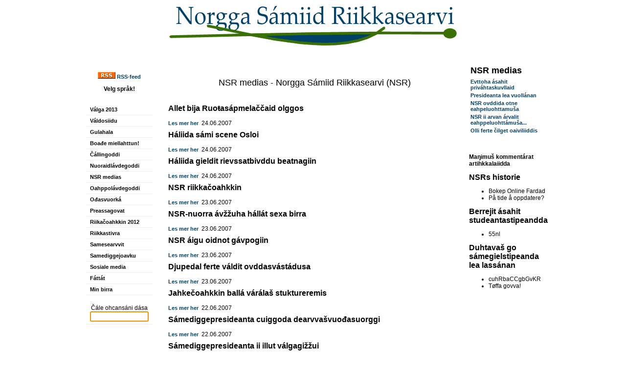

--- FILE ---
content_type: text/html; charset=utf-8
request_url: http://www3.nsr.no/website.aspx?displayid=9584&page=31
body_size: 36027
content:
<!DOCTYPE html PUBLIC "-//W3C//DTD XHTML 1.0 Transitional//EN" "http://www.w3.org/TR/xhtml1/DTD/xhtml1-transitional.dtd"><html id="HTMLElement" xmlns="http://www.w3.org/1999/xhtml">
<head><title>
	NSR medias - Norgga S&#225;miid Riikkasearvi - Norske Samers Riksforbund
</title><meta http-equiv="content-type" content="text/html; charset=utf-8"></meta>
    <link id="PageCss" type="text/css" rel="stylesheet" href="/website/design/style/css_styles.aspx?displayid=15569" /><meta name="Author" content="Heaika N. Skum, Samipress Medietjenester" /><link rel="alternate" type="application/rss+xml" title="NSR-nytt norsk" href="/services/rss.aspx?feedid=28341"></link><link rel="alternate" type="application/rss+xml" title="NSR-ođđasat sámegillii" href="/services/rss.aspx?feedid=28429"></link><link href="/Website/Design/Style/styles_xhtml_menu.aspx?displayid=16536" rel="stylesheet" type="text/css" /><style type="text/css">
.itemstyle9730 a, .itemstyle9730 a:hover {}
.itemstyle9730, .itemstyle9730 td {}
</style>
<meta name="robots" content=""></meta><meta name="description" content="Samisk frivillig kulturpolitisk hovedorganisasjon for den samiske befolkning i Norge"></meta><meta name="keywords" content="nsr, NSR, samisk, samemanntrallet, samisearvi, sameforening, sameforeninger, norske samers riksforbund, kautokeino, varanger, tana, tanabredden, nordkapp, karasjok, porsanger, alta, kåfjord, nord-troms, tromsø, rana, oslo, sametinget, parlament, folkevalgt, samer, samers, samiske, samisk, organisasjoner, samefolket, karasjok, Karasjok, tromsø, Tromsø"></meta></head>

<body id="Body" style="Width:100%;Height:100%;Margin-top:0px;Margin-left:0px;Margin-right:0px;Margin-bottom:0px;">
    <form name="form1" method="post" action="website.aspx?displayid=9584&amp;page=31" id="form1" enctype="multipart/form-data" style="margin:0px;padding:0px;">
<input type="hidden" name="__VIEWSTATE" id="__VIEWSTATE" value="/[base64]/[base64]/ZGlzcGxheWlkPTEyOTUzHwYFCG1lbnVpdGVtHwcFCEd1bGFoYWxhHwgCAmRkAgYPZBYCZg9kFgJmD2QWAmYPDxYIHwUFHC93ZWJzaXRlLmFzcHg/[base64]/[base64]/[base64]/BRZQw6UgdGlkZSDDpSBvcHBkYXRlcmU/ZxYAZAICD2QWBGYPDxYEHwcFJUJlcnJlaml0IMOhc2FoaXQgc3R1ZGVhbnRhc3RpcGVhbmRkYSAfBQUqfi93ZWJzaXRlLmFzcHg/[base64]" />


<script src="/javascript/position.js" type="text/javascript"></script>
<input type="hidden" name="__VIEWSTATEGENERATOR" id="__VIEWSTATEGENERATOR" value="8E30EDAF" />
    
    
    <table cellspacing="0" cellpadding="0" border="0" style="border-width:0px;height:100%;width:100%;border-collapse:collapse;">
	<tr>
		<td valign="top" align="center"><table cellspacing="0" cellpadding="0" border="0" style="width:960px;border-collapse:collapse;">
			<tr>
				<td valign="middle" align="center" id="eitm_7452" class="FRAME7452" colspan="3" rowspan="1">
<table background="" style="; background-image : url(''); background-repeat: ; background-position:  " width="100%" height="91px" cellspacing="0" cellpadding="0" bgcolor="">
  <tr>
    <td valign="middle" align="left"><P align=center><IMG src="files/NSR.gif"></P>
<P align=center>&nbsp;</P></td>
  </tr>
</table>
</td>
			</tr><tr>
				<td valign="top" align="center" colspan="1" rowspan="1"><table cellspacing="0" cellpadding="0" width="" height="" border="0" style="border-collapse:collapse;">
					<tr>
						<td class="FRAME7449" height="100%" width="100%">
<table background="" style="; background-image : url(''); background-repeat: ; background-position:  " width="100%" height="100%" cellspacing="0" cellpadding="4" bgcolor="#FFFFFF">
  <tr>
    <td valign="top" align="center"><p><strong><a href="rss.aspx?feedid=12691"><img src="files/bilder/Diverse/rss.gif" />&nbsp;RSS-feed</a></strong></p>
<p><strong>Velg spr&aring;k!<br /></strong><a href="website.aspx?displayid=25"><img alt="" border="0" hspace="0" src="http://nsr.no/Files/bilder/norge-sm.JPG" style="width: 32px; height: 23px;" /></a></p></td>
  </tr>
</table>
</td>
					</tr><tr>
						<td class="FRAME16549" height="" align="left" style="Text-align:Left;Padding-top:8px;Padding-left:16px;Padding-right:16px;Padding-bottom:8px;"><div><div id="xm16549_7439" class="xm16536" onmouseout="" onmousemove="cn16549();"><div class="xi xfirst"><a id="_ctl3__ctl8__ctl4_Link1" class="menuitem" href="/website.aspx?displayid=18841">Válga 2013</a></div><div class="sep"></div><div class="xi"><a id="_ctl3__ctl8__ctl8_Link1" class="menuitem" href="/website.aspx?displayid=7466">Váldosiidu</a></div><div class="sep"></div><div class="xi"><a id="_ctl3__ctl8__ctl12_Link1" class="menuitem" href="/website.aspx?displayid=12953">Gulahala</a></div><div class="sep"></div><div class="xi"><a id="_ctl3__ctl8__ctl16_Link1" class="menuitem" href="/website.aspx?displayid=7514">Boađe miellahttun!</a></div><div class="sep"></div><div class="xi"><a id="_ctl3__ctl8__ctl20_Link1" class="menuitem" href="/website.aspx?displayid=7561">Čállingoddi</a></div><div class="sep"></div><div class="xi"><a id="_ctl3__ctl8__ctl24_Link1" class="menuitem" href="/website.aspx?displayid=7559">Nuoraidlávdegoddi</a></div><div class="sep"></div><div class="sel xi"><a id="_ctl3__ctl8__ctl28_Link1" class="menuitem" href="/website.aspx?displayid=9584">NSR medias</a></div><div class="sep"></div><div class="xi"><a id="_ctl3__ctl8__ctl32_Link1" class="menuitem" href="/website.aspx?displayid=7558">Oahppolávdegoddi</a></div><div class="sep"></div><div class="xi"><a id="_ctl3__ctl8__ctl36_Link1" class="menuitem" href="/website.aspx?displayid=7518">Ođasvuorká</a></div><div class="sep"></div><div class="xi"><a id="_ctl3__ctl8__ctl40_Link1" class="menuitem" href="/website.aspx?displayid=7521">Preassagovat</a></div><div class="sep"></div><div class="xi"><a id="_ctl3__ctl8__ctl44_Link1" class="menuitem" href="/website.aspx?displayid=14571">Riikačoahkkin 2012</a></div><div class="sep"></div><div class="xi"><a id="_ctl3__ctl8__ctl48_Link1" class="menuitem" href="/website.aspx?displayid=10586">Riikkastivra</a></div><div class="sep"></div><div class="xi"><a id="_ctl3__ctl8__ctl52_Link1" class="menuitem" href="/website.aspx?displayid=7556">Samesearvvit</a></div><div class="sep"></div><div class="xi"><a id="_ctl3__ctl8__ctl56_Link1" class="menuitem" href="/website.aspx?displayid=7560">Samediggejoavku</a></div><div class="sep"></div><div class="xi"><a id="_ctl3__ctl8__ctl60_Link1" class="menuitem" href="/website.aspx?displayid=16400">Sosiale media</a></div><div class="sep"></div><div class="xi"><a id="_ctl3__ctl8__ctl64_Link1" class="menuitem" href="/website.aspx?displayid=9081">Fáttát</a></div><div class="sep"></div><div class="xi"><a id="_ctl3__ctl8__ctl68_Link1" class="menuitem" href="/website.aspx?displayid=7513">Min birra</a></div><div class="sep"></div><div class="xi xlast"><div class="menuitem" style="text-align:center;"><div><br />Čále ohcansáni dása</div><input type="text" size="13" style="Width:112px;" id="search7545" name="menu_search" onkeydown="if(event.keyCode==13){document.location='website.aspx?displayid=7545&amp;search='+this.value;event.cancelBubble=true;return false;}"></input><div></div></div><script type="text/javascript">var f=document.getElementById("search7545");try{f.focus();}catch(e){}</script></div></div></div><script type="text/javascript">var t16549;function cn16549(){  clearTimeout(t16549);}function ham16549(){}</script></td>
					</tr>
				</table></td><td valign="top" align="center" id="eitm_16538" class="FRAME16538" colspan="1" rowspan="1" style="width:100%;Text-align:Left;Padding-top:16px;Padding-left:16px;Padding-right:16px;Padding-bottom:16px;Vertical-align:Top;"><div id="_ctl3__ctl10__ctl1_HeaderText" class="HeaderText">
					<P align=center><FONT size=4>NSR medias&nbsp;- Norgga Sámiid Riikkasearvi (NSR)<br />&nbsp;</FONT></P>
				</div>

<table id="_ctl3__ctl10__ctl1_Content" class="FolderTable" cellspacing="0" cellpadding="0" border="0" style="width:100%;border-collapse:collapse;">
					<tr class="EFirstRow">
						<td class="FolderItemCell" width="100%" valign="top">
<b><a class="itempreviewheader" href="website.aspx?displayid=14909" target="_blank">Allet bija Ruoŧasápmelaččaid olggos</a></b><br />

<span class="itempreviewintro"></span><br />
<a class="itemopenlink" href="website.aspx?displayid=14909" target="_blank">Les mer her</a>&nbsp;
24.06.2007</td>
					</tr><tr>
						<td class="FolderVSep" colspan="1" style="height:8px;"></td>
					</tr><tr>
						<td class="FolderItemCell" width="100%" valign="top">
<b><a class="itempreviewheader" href="website.aspx?displayid=14906" target="_blank">Háliida sámi scene Osloi</a></b><br />

<span class="itempreviewintro"></span><br />
<a class="itemopenlink" href="website.aspx?displayid=14906" target="_blank">Les mer her</a>&nbsp;
24.06.2007</td>
					</tr><tr>
						<td class="FolderVSep" colspan="1" style="height:8px;"></td>
					</tr><tr>
						<td class="FolderItemCell" width="100%" valign="top">
<b><a class="itempreviewheader" href="website.aspx?displayid=14905" target="_blank">Háliida gieldit rievssatbivddu beatnagiin</a></b><br />

<span class="itempreviewintro"></span><br />
<a class="itemopenlink" href="website.aspx?displayid=14905" target="_blank">Les mer her</a>&nbsp;
24.06.2007</td>
					</tr><tr>
						<td class="FolderVSep" colspan="1" style="height:8px;"></td>
					</tr><tr>
						<td class="FolderItemCell" width="100%" valign="top">
<b><a class="itempreviewheader" href="website.aspx?displayid=14901" target="_blank">NSR riikkačoahkkin</a></b><br />

<span class="itempreviewintro"></span><br />
<a class="itemopenlink" href="website.aspx?displayid=14901" target="_blank">Les mer her</a>&nbsp;
23.06.2007</td>
					</tr><tr>
						<td class="FolderVSep" colspan="1" style="height:8px;"></td>
					</tr><tr>
						<td class="FolderItemCell" width="100%" valign="top">
<b><a class="itempreviewheader" href="website.aspx?displayid=14898" target="_blank">NSR-nuorra ávžžuha hállát sexa birra</a></b><br />

<span class="itempreviewintro"></span><br />
<a class="itemopenlink" href="website.aspx?displayid=14898" target="_blank">Les mer her</a>&nbsp;
23.06.2007</td>
					</tr><tr>
						<td class="FolderVSep" colspan="1" style="height:8px;"></td>
					</tr><tr>
						<td class="FolderItemCell" width="100%" valign="top">
<b><a class="itempreviewheader" href="website.aspx?displayid=14897" target="_blank">NSR áigu oidnot gávpogiin</a></b><br />

<span class="itempreviewintro"></span><br />
<a class="itemopenlink" href="website.aspx?displayid=14897" target="_blank">Les mer her</a>&nbsp;
23.06.2007</td>
					</tr><tr>
						<td class="FolderVSep" colspan="1" style="height:8px;"></td>
					</tr><tr>
						<td class="FolderItemCell" width="100%" valign="top">
<b><a class="itempreviewheader" href="website.aspx?displayid=14895" target="_blank">Djupedal ferte váldit ovddasvástádusa</a></b><br />

<span class="itempreviewintro"></span><br />
<a class="itemopenlink" href="website.aspx?displayid=14895" target="_blank">Les mer her</a>&nbsp;
23.06.2007</td>
					</tr><tr>
						<td class="FolderVSep" colspan="1" style="height:8px;"></td>
					</tr><tr>
						<td class="FolderItemCell" width="100%" valign="top">
<b><a class="itempreviewheader" href="website.aspx?displayid=14892" target="_blank">Jahkečoahkkin ballá várálaš stuktureremis</a></b><br />

<span class="itempreviewintro"></span><br />
<a class="itemopenlink" href="website.aspx?displayid=14892" target="_blank">Les mer her</a>&nbsp;
22.06.2007</td>
					</tr><tr>
						<td class="FolderVSep" colspan="1" style="height:8px;"></td>
					</tr><tr>
						<td class="FolderItemCell" width="100%" valign="top">
<b><a class="itempreviewheader" href="website.aspx?displayid=14890" target="_blank">Sámediggepresideanta cuiggoda dearvvašvuođasuorggi</a></b><br />

<span class="itempreviewintro"></span><br />
<a class="itemopenlink" href="website.aspx?displayid=14890" target="_blank">Les mer her</a>&nbsp;
22.06.2007</td>
					</tr><tr>
						<td class="FolderVSep" colspan="1" style="height:8px;"></td>
					</tr><tr>
						<td class="FolderItemCell" width="100%" valign="top">
<b><a class="itempreviewheader" href="website.aspx?displayid=14889" target="_blank">Sámediggepresideanta ii illut válgagižžui</a></b><br />

<span class="itempreviewintro"></span><br />
<a class="itemopenlink" href="website.aspx?displayid=14889" target="_blank">Les mer her</a>&nbsp;
22.06.2007</td>
					</tr><tr>
						<td class="FolderVSep" colspan="1" style="height:8px;"></td>
					</tr><tr>
						<td class="FolderItemCell" width="100%" valign="top">
<b><a class="itempreviewheader" href="website.aspx?displayid=14886" target="_blank">NSR-jahki ii leat leamašan nu álki</a></b><br />

<span class="itempreviewintro"></span><br />
<a class="itemopenlink" href="website.aspx?displayid=14886" target="_blank">Les mer her</a>&nbsp;
22.06.2007</td>
					</tr><tr>
						<td class="FolderVSep" colspan="1" style="height:8px;"></td>
					</tr><tr>
						<td class="FolderItemCell" width="100%" valign="top">
<b><a class="itempreviewheader" href="website.aspx?displayid=14884" target="_blank">Hålogalandalmennet Statskog sadjái</a></b><br />

<span class="itempreviewintro"></span><br />
<a class="itemopenlink" href="website.aspx?displayid=14884" target="_blank">Les mer her</a>&nbsp;
22.06.2007</td>
					</tr><tr>
						<td class="FolderVSep" colspan="1" style="height:8px;"></td>
					</tr><tr>
						<td class="FolderItemCell" width="100%" valign="top">
<b><a class="itempreviewheader" href="website.aspx?displayid=14879" target="_blank">Gáibidii bálkká</a></b><br />

<span class="itempreviewintro"></span><br />
<a class="itemopenlink" href="website.aspx?displayid=14879" target="_blank">Les mer her</a>&nbsp;
21.06.2007</td>
					</tr><tr>
						<td class="FolderVSep" colspan="1" style="height:8px;"></td>
					</tr><tr>
						<td class="FolderItemCell" width="100%" valign="top">
<b><a class="itempreviewheader" href="website.aspx?displayid=14875" target="_blank">Oažžu ruđa ja ándagassii átnuma</a></b><br />

<span class="itempreviewintro"></span><br />
<a class="itemopenlink" href="website.aspx?displayid=14875" target="_blank">Les mer her</a>&nbsp;
20.06.2007</td>
					</tr><tr>
						<td class="FolderVSep" colspan="1" style="height:8px;"></td>
					</tr><tr>
						<td class="FolderItemCell" width="100%" valign="top">
<b><a class="itempreviewheader" href="website.aspx?displayid=14873" target="_blank">Guhkesáigge vealaheami ferte njulget</a></b><br />

<span class="itempreviewintro"></span><br />
<a class="itemopenlink" href="website.aspx?displayid=14873" target="_blank">Les mer her</a>&nbsp;
20.06.2007</td>
					</tr><tr>
						<td class="FolderVSep" colspan="1" style="height:8px;"></td>
					</tr><tr>
						<td class="FolderItemCell" width="100%" valign="top">
<b><a class="itempreviewheader" href="website.aspx?displayid=14869" target="_blank">Mearraguolástuslávdegoddi Bearalvákkis</a></b><br />

<span class="itempreviewintro"></span><br />
<a class="itemopenlink" href="website.aspx?displayid=14869" target="_blank">Les mer her</a>&nbsp;
16.06.2007</td>
					</tr><tr>
						<td class="FolderVSep" colspan="1" style="height:8px;"></td>
					</tr><tr>
						<td class="FolderItemCell" width="100%" valign="top">
<b><a class="itempreviewheader" href="website.aspx?displayid=14864" target="_blank">NSR suohkanstivraválggas</a></b><br />

<span class="itempreviewintro"></span><br />
<a class="itemopenlink" href="website.aspx?displayid=14864" target="_blank">Les mer her</a>&nbsp;
14.06.2007</td>
					</tr><tr>
						<td class="FolderVSep" colspan="1" style="height:8px;"></td>
					</tr><tr>
						<td class="FolderItemCell" width="100%" valign="top">
<b><a class="itempreviewheader" href="website.aspx?displayid=14858" target="_blank">NSR ohcamin čállingotti jođiheaddji</a></b><br />

<span class="itempreviewintro"></span><br />
<a class="itemopenlink" href="website.aspx?displayid=14858" target="_blank">Les mer her</a>&nbsp;
13.06.2007</td>
					</tr><tr>
						<td class="FolderVSep" colspan="1" style="height:8px;"></td>
					</tr><tr>
						<td class="FolderItemCell" width="100%" valign="top">
<b><a class="itempreviewheader" href="website.aspx?displayid=14851" target="_blank">Čuorvvas: Vejolaš bissehit mánáidillástemiid Norggas</a></b><br />

<span class="itempreviewintro"></span><br />
<a class="itemopenlink" href="website.aspx?displayid=14851" target="_blank">Les mer her</a>&nbsp;
11.06.2007</td>
					</tr><tr>
						<td class="FolderVSep" colspan="1" style="height:8px;"></td>
					</tr><tr>
						<td class="FolderItemCell" width="100%" valign="top">
<b><a class="itempreviewheader" href="website.aspx?displayid=14850" target="_blank">Čuollá trans-sohkabealálaččaid bealde Sámedikkis</a></b><br />

<span class="itempreviewintro"></span><br />
<a class="itemopenlink" href="website.aspx?displayid=14850" target="_blank">Les mer her</a>&nbsp;
11.06.2007</td>
					</tr><tr>
						<td class="FolderVSep" colspan="1" style="height:8px;"></td>
					</tr><tr>
						<td class="FolderItemCell" width="100%" valign="top">
<b><a class="itempreviewheader" href="website.aspx?displayid=14854" target="_blank">Sámi Radio journalistihkka</a></b><br />

<span class="itempreviewintro"></span><br />
<a class="itemopenlink" href="website.aspx?displayid=14854" target="_blank">Les mer her</a>&nbsp;
11.06.2007</td>
					</tr><tr>
						<td class="FolderVSep" colspan="1" style="height:8px;"></td>
					</tr><tr>
						<td class="FolderItemCell" width="100%" valign="top">
<b><a class="itempreviewheader" href="website.aspx?displayid=14847" target="_blank">Sápmelaččat berrejit giitit politihkkáriid</a></b><br />

<span class="itempreviewintro"></span><br />
<a class="itemopenlink" href="website.aspx?displayid=14847" target="_blank">Les mer her</a>&nbsp;
11.06.2007</td>
					</tr><tr>
						<td class="FolderVSep" colspan="1" style="height:8px;"></td>
					</tr><tr>
						<td class="FolderItemCell" width="100%" valign="top">
<b><a class="itempreviewheader" href="website.aspx?displayid=14846" target="_blank">Atomanuoskkideamit baldet sámiid</a></b><br />

<span class="itempreviewintro"></span><br />
<a class="itemopenlink" href="website.aspx?displayid=14846" target="_blank">Les mer her</a>&nbsp;
11.06.2007</td>
					</tr><tr>
						<td class="FolderVSep" colspan="1" style="height:8px;"></td>
					</tr><tr>
						<td class="FolderItemCell" width="100%" valign="top">
<b><a class="itempreviewheader" href="website.aspx?displayid=14838" target="_blank">Soahti Sámedikki fámu alde</a></b><br />

<span class="itempreviewintro"></span><br />
<a class="itemopenlink" href="website.aspx?displayid=14838" target="_blank">Les mer her</a>&nbsp;
07.06.2007</td>
					</tr><tr>
						<td class="FolderVSep" colspan="1" style="height:8px;"></td>
					</tr><tr>
						<td class="FolderItemCell" width="100%" valign="top">
<b><a class="itempreviewheader" href="website.aspx?displayid=14831" target="_blank">Aili barggai girdis</a></b><br />

<span class="itempreviewintro"></span><br />
<a class="itemopenlink" href="website.aspx?displayid=14831" target="_blank">Les mer her</a>&nbsp;
01.06.2007</td>
					</tr><tr>
						<td class="FolderVSep" colspan="1" style="height:8px;"></td>
					</tr><tr>
						<td class="FolderItemCell" width="100%" valign="top">
<b><a class="itempreviewheader" href="website.aspx?displayid=14829" target="_blank">Siđašii veahki sápmelaččain</a></b><br />

<span class="itempreviewintro"></span><br />
<a class="itemopenlink" href="website.aspx?displayid=14829" target="_blank">Les mer her</a>&nbsp;
01.06.2007</td>
					</tr><tr>
						<td class="FolderVSep" colspan="1" style="height:8px;"></td>
					</tr><tr>
						<td class="FolderItemCell" width="100%" valign="top">
<b><a class="itempreviewheader" href="website.aspx?displayid=14825" target="_blank">Kjersti Myrnes Balto konverterenresurssa birra</a></b><br />

<span class="itempreviewintro"></span><br />
<a class="itemopenlink" href="website.aspx?displayid=14825" target="_blank">Les mer her</a>&nbsp;
29.05.2007</td>
					</tr><tr>
						<td class="FolderVSep" colspan="1" style="height:8px;"></td>
					</tr><tr>
						<td class="FolderItemCell" width="100%" valign="top">
<b><a class="itempreviewheader" href="website.aspx?displayid=14823" target="_blank">Sámediggi čoahkkinastá Mearraresursalága birra</a></b><br />

<span class="itempreviewintro"></span><br />
<a class="itemopenlink" href="website.aspx?displayid=14823" target="_blank">Les mer her</a>&nbsp;
29.05.2007</td>
					</tr><tr>
						<td class="FolderVSep" colspan="1" style="height:8px;"></td>
					</tr><tr>
						<td class="FolderItemCell" width="100%" valign="top">
<b><a class="itempreviewheader" href="website.aspx?displayid=14821" target="_blank">Tor Mikalsen vástida Helga Pedersenii</a></b><br />

<span class="itempreviewintro"></span><br />
<a class="itemopenlink" href="website.aspx?displayid=14821" target="_blank">Les mer her</a>&nbsp;
29.05.2007</td>
					</tr><tr>
						<td class="FolderVSep" colspan="1" style="height:8px;"></td>
					</tr><tr class="ELastRow">
						<td class="FolderItemCell" width="100%" valign="top">
<b><a class="itempreviewheader" href="website.aspx?displayid=14818" target="_blank">Ii leat bargan čihkosis</a></b><br />

<span class="itempreviewintro"></span><br />
<a class="itemopenlink" href="website.aspx?displayid=14818" target="_blank">Les mer her</a>&nbsp;
29.05.2007</td>
					</tr>
				</table>

<div class="PageSelectorCell">
	<table id="_ctl3__ctl10__ctl1_Bottom_selector_SelTable" cellspacing="0" cellpadding="0" border="0" style="border-width:0px;width:100%;border-collapse:collapse;">
					<tr>
						<td nowrap="nowrap" align="left" style="width:20px;"><a href="http://www3.nsr.no/website.aspx?displayid=9584&amp;page=30">Forrige&nbsp;side</a></td><td align="center" style="text-align:center;"><a href="http://www3.nsr.no/website.aspx?displayid=9584">1</a>&nbsp;&nbsp;... <a href="http://www3.nsr.no/website.aspx?displayid=9584&amp;page=19">19</a>&nbsp;&nbsp;<a href="http://www3.nsr.no/website.aspx?displayid=9584&amp;page=20">20</a>&nbsp;&nbsp;<a href="http://www3.nsr.no/website.aspx?displayid=9584&amp;page=21">21</a>&nbsp;&nbsp;<a href="http://www3.nsr.no/website.aspx?displayid=9584&amp;page=22">22</a>&nbsp;&nbsp;<a href="http://www3.nsr.no/website.aspx?displayid=9584&amp;page=23">23</a>&nbsp;&nbsp;<a href="http://www3.nsr.no/website.aspx?displayid=9584&amp;page=24">24</a>&nbsp;&nbsp;<a href="http://www3.nsr.no/website.aspx?displayid=9584&amp;page=25">25</a>&nbsp;&nbsp;<a href="http://www3.nsr.no/website.aspx?displayid=9584&amp;page=26">26</a>&nbsp;&nbsp;<a href="http://www3.nsr.no/website.aspx?displayid=9584&amp;page=27">27</a>&nbsp;&nbsp;<a href="http://www3.nsr.no/website.aspx?displayid=9584&amp;page=28">28</a>&nbsp;&nbsp;<a href="http://www3.nsr.no/website.aspx?displayid=9584&amp;page=29">29</a>&nbsp;&nbsp;<a href="http://www3.nsr.no/website.aspx?displayid=9584&amp;page=30">30</a>&nbsp;&nbsp;<span>31</span>&nbsp;&nbsp;<a href="http://www3.nsr.no/website.aspx?displayid=9584&amp;page=32">32</a>&nbsp;&nbsp;<a href="http://www3.nsr.no/website.aspx?displayid=9584&amp;page=33">33</a>&nbsp;&nbsp;<a href="http://www3.nsr.no/website.aspx?displayid=9584&amp;page=34">34</a>&nbsp;&nbsp;<a href="http://www3.nsr.no/website.aspx?displayid=9584&amp;page=35">35</a>&nbsp;&nbsp;<a href="http://www3.nsr.no/website.aspx?displayid=9584&amp;page=36">36</a>&nbsp;&nbsp;<a href="http://www3.nsr.no/website.aspx?displayid=9584&amp;page=37">37</a>&nbsp;&nbsp;<a href="http://www3.nsr.no/website.aspx?displayid=9584&amp;page=38">38</a>&nbsp;&nbsp;<a href="http://www3.nsr.no/website.aspx?displayid=9584&amp;page=39">39</a>&nbsp;&nbsp;<a href="http://www3.nsr.no/website.aspx?displayid=9584&amp;page=40">40</a>&nbsp;&nbsp;<a href="http://www3.nsr.no/website.aspx?displayid=9584&amp;page=41">41</a>&nbsp;&nbsp;<a href="http://www3.nsr.no/website.aspx?displayid=9584&amp;page=42">42</a>&nbsp;&nbsp;<a href="http://www3.nsr.no/website.aspx?displayid=9584&amp;page=43">43</a>&nbsp;&nbsp;... <a href="http://www3.nsr.no/website.aspx?displayid=9584&amp;page=55">55</a>&nbsp;&nbsp;</td><td nowrap="nowrap" align="right" style="width:20px;text-align:right;"><a href="http://www3.nsr.no/website.aspx?displayid=9584&amp;page=32">Neste&nbsp;side</a></td>
					</tr>
				</table>
</div>

</td><td valign="top" align="left" colspan="1" rowspan="1"><table cellspacing="0" cellpadding="0" width="" height="" border="0" style="border-collapse:collapse;">
					<tr>
						<td class="FRAME9730" height="" style=""><table width="100%" border="0"><tr><td><FONT size=4><b>NSR medias</b></FONT></td></tr></table><table border="0"><tr class="itemstyle9730"><td valign="top"><a href="website.aspx?displayid=53522" target="_blank">Evttoha ásahit priváhtaskuvllaid</a><br /></td></tr><tr class="itemstyle9730"><td valign="top"><a href="website.aspx?displayid=53179" target="_blank">Presideanta lea vuollánan</a><br /></td></tr><tr class="itemstyle9730"><td valign="top"><a href="website.aspx?displayid=53043" target="_blank">NSR ovddida otne eahpeluohttamuša</a><br /></td></tr><tr class="itemstyle9730"><td valign="top"><a href="website.aspx?displayid=53046" target="_blank">NSR ii arvan árvalit eahppeluohttámuša...</a><br /></td></tr><tr class="itemstyle9730"><td valign="top"><a href="website.aspx?displayid=52842" target="_blank">Olli ferte čilget oaiviliiddis</a><br /></td></tr></table></td>
					</tr><tr>
						<td class="FRAME16550" height="" style=""><span id="_ctl3__ctl15_HeaderText"><B>
<P>&nbsp;</P>
<P>Maŋimuš kommentárat artihkkalaiidda<br /></B></P></span>
<div id="_ctl3__ctl15_Content" class="nsrkommentarer">
							
<a id="_ctl3__ctl15__ctl0_Header" class="itemheader" href="website.aspx?displayid=1261#kommentarer">NSRs historie</a><br />
<ul id="_ctl3__ctl15__ctl0_Liste">
								<li>Bokep Online Fardad</li><li>P&#229; tide &#229; oppdatere?</li>
							</ul>
<a id="_ctl3__ctl15__ctl1_Header" class="itemheader" href="website.aspx?displayid=10046#kommentarer">Berrejit ásahit studeantastipeandda </a><br />
<ul id="_ctl3__ctl15__ctl1_Liste">
								<li>55nl</li>
							</ul>
<a id="_ctl3__ctl15__ctl2_Header" class="itemheader" href="website.aspx?displayid=29092#kommentarer">Duhtavaš go sámegielstipeanda lea lassánan</a><br />
<ul id="_ctl3__ctl15__ctl2_Liste">
								<li>cuhRbaCCgbGvKR</li><li>T&#248;ffa govva!</li>
							</ul>

						</div>
<span id="_ctl3__ctl15_FooterText"></span></td>
					</tr>
				</table></td>
			</tr><tr>
				<td valign="middle" align="center" colspan="3" rowspan="1"><table cellspacing="0" cellpadding="0" width="" height="" border="0" style="border-collapse:collapse;">
					<tr>
						<td class="FRAME7447">
<table background="" style="; background-image : url(''); background-repeat: ; background-position:  " width="300px" height="100%" cellspacing="0" cellpadding="4" bgcolor="">
  <tr>
    <td valign="middle" align="center"><P align=center><FONT color=#000000><FONT size=2><B>Norgga&nbsp;Sámiid&nbsp;Riikkasearvi<br />Norske Samers Riksforbund</B><br /></FONT><FONT size=1>Poastboksa 173 - 9521 GUOVDAGEAIDNU<br />Tlf.:&nbsp;+47 78 48 69 55&nbsp; * Fax: +47 78 48 69 88 * </FONT></FONT></FONT><A href="mailto:nsr@nsr.no?subject=E-boasta sáddejuvvon NSR neahttasiiddus"><FONT color=#000000 size=1>nsr(a)nsr.no</FONT></A><br /><FONT color=#000000 size=1>Mobil: +47&nbsp;988&nbsp;50&nbsp;273 - Org.nr: 971 481 463</FONT></P></td>
  </tr>
</table>
</td><td class="FRAME7446">
<table background="" style="; background-image : url(''); background-repeat: ; background-position:  " width="300px" height="100%" cellspacing="0" cellpadding="4" bgcolor="">
  <tr>
    <td valign="middle" align="center"><TABLE width="100%" border=0>
<TBODY>
<TR>
<TD width="100%" bgColor=white>
<P align=center><FONT color=#949494 size=1>Hápmen: </FONT><A href="http://www.samipress.net/" target=_blank><FONT color=#949494 size=1>Samipress Medietjenester</FONT></A><FONT color=#949494 size=1> <BR>Siidovuogádat: </FONT><A href="http://www.ikx.no" target=_blank><FONT color=#949494 size=1>Interkodex A/S</FONT></A></P></TD></TR></TBODY></TABLE></td>
  </tr>
</table>
</td>
					</tr>
				</table></td>
			</tr>
		</table></td>
	</tr>
</table></form>
</body>
</html><!--- Gen. time 00:00:00.4531250-->

--- FILE ---
content_type: text/css; charset=utf-8
request_url: http://www3.nsr.no/Website/Design/Style/styles_xhtml_menu.aspx?displayid=16536
body_size: 685
content:
.xm16536 .xi a
{ 
Color:#000000;Font-family:Arial;Font-size:8pt;Text-decoration:none;Font-weight:bold;
}
.xm16536 .sub a
{ 

}
.xm16536 .sel a
{ 

}
.xm16536 .subsel a
{ 

}
.xm16536 .xi
{ 
Padding-top:5px;Padding-left:8px;Padding-right:8px;Padding-bottom:5px;Border-bottom-width:1px;Border-bottom-style:Solid;Border-bottom-color:#EEEEEE;List-style:none;
}
.xm16536 .sub
{ 

}
.xm16536 .sel
{ 

}
.xm16536 .subsel
{ 

}
.xm16536 .sep
{ 
display:none;
}
.xm16536
{ 
Padding-top:0px;Padding-left:0px;Padding-right:0px;Padding-bottom:0px;Margin-top:0px;Margin-left:0px;Margin-right:0px;Margin-bottom:0px;list-style:none;
}
.xmindent16536
{ 

}
